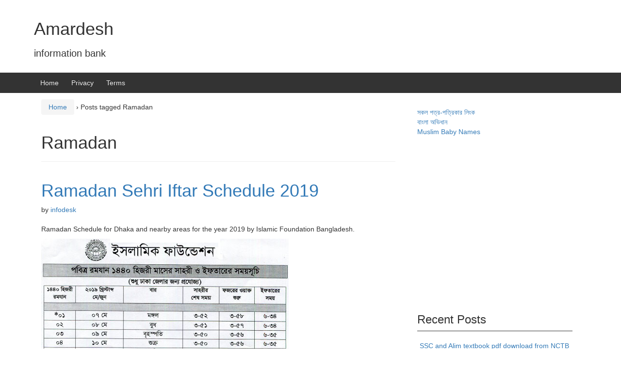

--- FILE ---
content_type: text/html; charset=utf-8
request_url: https://www.google.com/recaptcha/api2/aframe
body_size: 266
content:
<!DOCTYPE HTML><html><head><meta http-equiv="content-type" content="text/html; charset=UTF-8"></head><body><script nonce="JAFUN8aUQko-4su0777Whg">/** Anti-fraud and anti-abuse applications only. See google.com/recaptcha */ try{var clients={'sodar':'https://pagead2.googlesyndication.com/pagead/sodar?'};window.addEventListener("message",function(a){try{if(a.source===window.parent){var b=JSON.parse(a.data);var c=clients[b['id']];if(c){var d=document.createElement('img');d.src=c+b['params']+'&rc='+(localStorage.getItem("rc::a")?sessionStorage.getItem("rc::b"):"");window.document.body.appendChild(d);sessionStorage.setItem("rc::e",parseInt(sessionStorage.getItem("rc::e")||0)+1);localStorage.setItem("rc::h",'1769270586690');}}}catch(b){}});window.parent.postMessage("_grecaptcha_ready", "*");}catch(b){}</script></body></html>

--- FILE ---
content_type: text/plain
request_url: https://www.google-analytics.com/j/collect?v=1&_v=j102&a=1873137930&t=pageview&_s=1&dl=https%3A%2F%2Finfo.amardesh.com%2Ftag%2Framadan%2F&ul=en-us%40posix&dt=Ramadan%20%E2%80%93%20Amardesh&sr=1280x720&vp=1280x720&_u=IEBAAEABAAAAACAAI~&jid=2108843448&gjid=1447000968&cid=749777347.1769270585&tid=UA-1040104-2&_gid=1179928205.1769270585&_r=1&_slc=1&z=224001310
body_size: -451
content:
2,cG-QNZ2CXGRH2